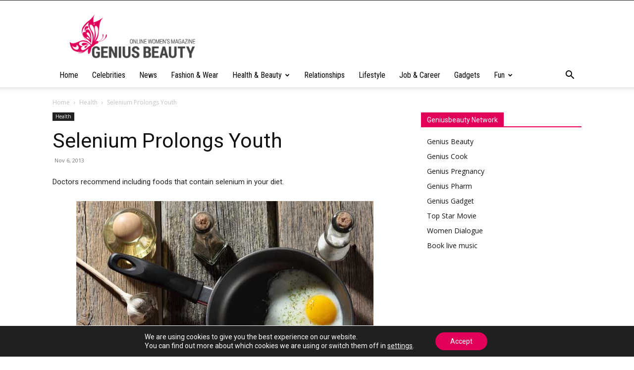

--- FILE ---
content_type: text/html; charset=utf-8
request_url: https://www.google.com/recaptcha/api2/aframe
body_size: 268
content:
<!DOCTYPE HTML><html><head><meta http-equiv="content-type" content="text/html; charset=UTF-8"></head><body><script nonce="pSj2p2V8AxQ6UmVEI9Yd5w">/** Anti-fraud and anti-abuse applications only. See google.com/recaptcha */ try{var clients={'sodar':'https://pagead2.googlesyndication.com/pagead/sodar?'};window.addEventListener("message",function(a){try{if(a.source===window.parent){var b=JSON.parse(a.data);var c=clients[b['id']];if(c){var d=document.createElement('img');d.src=c+b['params']+'&rc='+(localStorage.getItem("rc::a")?sessionStorage.getItem("rc::b"):"");window.document.body.appendChild(d);sessionStorage.setItem("rc::e",parseInt(sessionStorage.getItem("rc::e")||0)+1);localStorage.setItem("rc::h",'1768962756598');}}}catch(b){}});window.parent.postMessage("_grecaptcha_ready", "*");}catch(b){}</script></body></html>